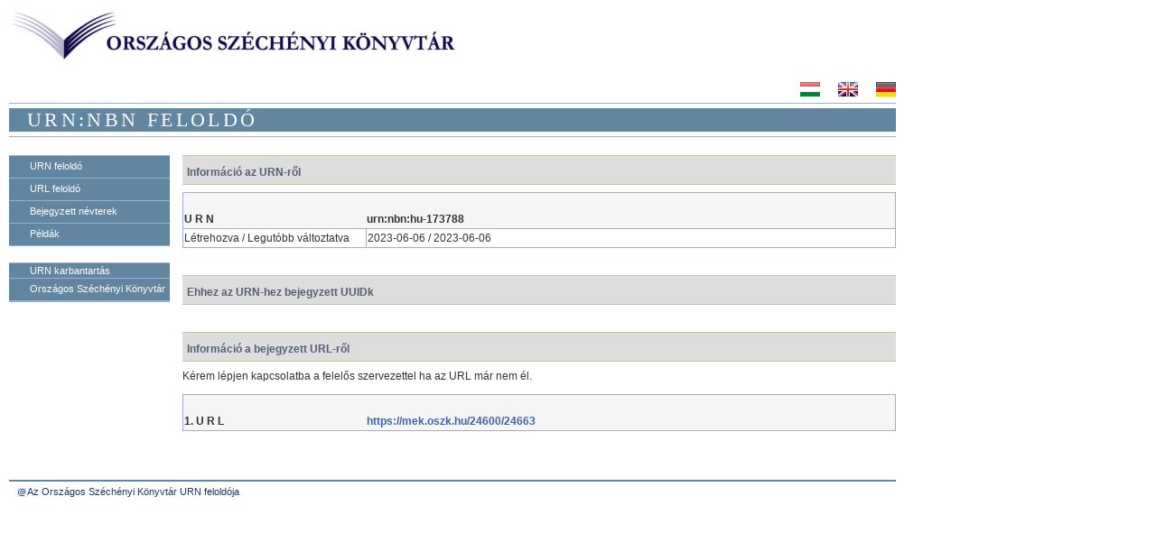

--- FILE ---
content_type: text/html;charset=UTF-8
request_url: https://nbn.urn.hu/N2L?urn:nbn:hu-173788
body_size: 2445
content:






<?xml version="1.0" encoding="UTF-8"?>
<!DOCTYPE html PUBLIC "-//W3C//DTD XHTML 1.0 Strict//EN" "http://www.dnb.de/standards/w3c/xhtml1/dtd/xhtml1-strict.dtd">
<html xmlns="http://www.w3.org/1999/xhtml" xml:lang="de" lang="de" dir="ltr">

<head>
	<meta http-equiv="content-type"  content="text/html; charset=UTF-8" />
	<meta http-equiv="expires"       content="0" />
	<meta http-equiv="Cache-Control" content="no-cache" />
	<meta http-equiv="Pragma"        content="no-cache" />
	<meta name="robots"              content="all"  />
	<meta name="author"              content="Kadir Karaca Koçer" />
	<meta name="DC.creator"          content="Kadir Karaca Koçer" />
	<meta name="DC.publisher"        content="German National Library" />
	
 	<!-- German National Library Look & Feel! Read from Admin tool. Will be replaced soon ... -->
 	<link rel="shortcut icon" type="image/x-icon"            href="/resolver/webapp-resources/style/favicon.ico" />
  	<link rel="stylesheet"    type="text/css" media="all"    href="/resolver/webapp-resources/style/home.css" />
  	<link rel="stylesheet"    type="text/css" media="screen" href="/resolver/webapp-resources/style/style.css" />
 	
	<title>URN:NBN feloldó</title>
	
	<style type="text/css">
		html #content {width:100%;}
		#content {font-family:verdana,arial,sans-serif; font-size:0.75em; line-height:1.4em; margin-left:15em;}
		#content .chapters {float:left; width:70%;}
		#content .news {float:right; width:29%;}
		#content .content_spacing {margin-left:18px;}
		
		#navigation li:hover{
			background-color:#F1F4FB;
			border-top:1px solid #9DAFD5;
			font-weight:bold;
		}
		
		#resolvingoptions span {
			display: inline;
		}
		#resolvingoptions div + div {
			margin-top: 5px;
		}
		
		#navigation a:visited {
			font-weight: bold:
		}
		#footer .footer_jump a.email	{
			background: transparent url(/resolver/webapp-resources/style/images/icon_email_klein.gif) 0px 2px no-repeat;
		}
		
		#footer .footer_jump a:visited.email	{
			background: transparent url(/resolver/webapp-resources/style/images/icon_email_klein.gif) -10px 10px no-repeat;
		}
	</style>
</head>

	<body>
		<!-- Languages and Header -->
		<div id="banner" style="padding:0px; width:982px;">
			
<div style="margin-bottom: 20px;">
<div class="header_logo">
<a href="http://www.oszk.hu"><img src="/resolver/webapp-resources/oszk-logo-web-1-urn.jpg" /></a>
</div>
	<p>
		<form action="https://nbn.urn.hu:443/resolver/N2L" method="post">
			<!--input type="hidden" name="siteLang" value="de" / -->
			<input class="flagbutton" style="background-image:url(/resolver/webapp-resources/style/images/de.png)" type="submit" name="siteLang" value="de" lang="de" title="Bildschirmsprache Deutsch" />
			<input class="flagbutton" style="background-image:url(/resolver/webapp-resources/style/images/gb.png)" type="submit" name="siteLang" value="us" lang="en" title="Show this page in English" />
			<input class="flagbutton" style="background-image:url(/resolver/webapp-resources/style/images/hu.png)" type="submit" name="siteLang" value="hu" lang="hu" title="Magyar Nyelv" />
		</form>
	</p>
	<br />
	<hr />
	<h1 style="margin:0px; font-size: 1.4em;">
		URN:NBN feloldó	</h1>
	<hr />
</div>		</div>

		<!-- Navigation Menu at the left -->
		<div id="navigation" style="float:left; width:178px;">
			<div>
	<ul>
        <li>
        	<a href="/resolver/resolve_urn.htm" title="URN feloldó" accesskey="3" tabindex="120" shape="rect">URN feloldó</a>
        </li>

        <li>
        	<a href="/resolver/resolve_url.htm" title="URL feloldó" accesskey="4" tabindex="130" shape="rect">URL feloldó</a>
        </li>
        <li>
        	<a href="/resolver/namespaces" title="Bejegyzett névterek" accesskey="5" tabindex="140" shape="rect">
        		Bejegyzett névterek        	</a>
        </li>	
		<li>
			<a href="/resolver/examples" title="Példák" accesskey="7" tabindex="250" shape="rect">Példák</a>
        </li>
    </ul>
    <ul class="submenu_1">
    		<a href="https://nbn.urn.hu:443/resolver-admin" title="URN karbantartás" accesskey="0" tabindex="800" shape="rect">
    			URN karbantartás    		</a>
        </li>
    	<li>
    		<a href="http://www.oszk.hu" title="Országos Széchényi Könyvtár" tabindex="900" shape="rect">
    			Országos Széchényi Könyvtár    		</a>
        </li>
    </ul>
</div>
		</div>
				
		<!-- The real content -->
		<div id="content" style="margin-left:192px; width:790px;">

<!-- BEGIN form specific code -->
												<!-- URN resolving OK -->
				
<div class="searchform" style="margin-bottom: 8px; padding:5px;">
	<h2 style="margin-top:6px; margin-bottom: 1px;">
		Információ az URN-ről	</h2>
</div>
<div>
		<table style="width:790px;">
		<tr>
			<th style="background-color: #f5f5f5;width:200px;">U R N</th>
			<th style="background-color: #f5f5f5;">urn:nbn:hu-173788</th>
		</tr>
				
		<tr>
			<td>Létrehozva /
			    Legutóbb változtatva			</td>
			<td>  2023-06-06  /
				 2023-06-06			</td>
		</tr>
	</table>
</div>

<div class="searchform" style="margin-top:30px; margin-bottom: 8px; padding:5px;">
	<h2 style="margin-top:6px; margin-bottom: 1px;">
		Ehhez az URN-hez bejegyzett UUIDk	</h2>
</div>
<div>
	</div>

<div class="searchform" style="margin-top:30px; margin-bottom: 8px; padding:5px;">
	<h2 style="margin-top:6px; margin-bottom: 1px;">
		Információ a bejegyzett URL-ről	</h2>	
</div>

<div>
	<p>
		Kérem lépjen kapcsolatba a felelős szervezettel ha az URL már nem él.	</p>
				<table style="width:790px;">
			<tr>
				<th style="background-color: #f5f5f5;width:200px;">1.  U R L</th>
				<th style="background-color: #f5f5f5;">
					<a href="https://mek.oszk.hu/24600/24663" target="_blank">
						https://mek.oszk.hu/24600/24663
					</a>
				</th>
			</tr>
			
		</table>
		<br />

			</div>

							

	
<!-- END form specific code -->

			</div>
		
		<!-- Footer with Copyright and Imprint -->
		<div style="clear: both;">&nbsp;</div>
		<div id="footer" class="footer-bgcontent" style="width:982px;">
				<!-- Footer -->
	<div>
		<div class="footer_jump">
			<a class="email" href="mailto:inform@oszk.hu" style="float:left;">
				&nbsp;Az Országos Széchényi Könyvtár URN feloldója			</a>
		</div>
	</div>
		</div>
	</body>
</html>


--- FILE ---
content_type: text/css
request_url: https://nbn.urn.hu/resolver/webapp-resources/style/home.css
body_size: 2123
content:
/* Cascading Stylesheet for Die Deutsche Bibliothek    */
/* as per request the CSS-file is mapped in english */
/* 3-point concepts: Stephan Betke - 25.04.2006 */

/* Stylesheets for Home */

/* Headlines */
h1 {padding: 0 0 0 20px; background-color: #6286a0; color:#ffffff; font-family:times new roman ,serif; font-size:1.6em; font-weight:normal; letter-spacing:0.15em; line-height:120%; margin:0 0 0.1em 0; text-transform:uppercase;}
h2 {color:#576072; font-family:verdana,arial,sans-serif; font-size:1em; line-height:120%; margin:0 0 0.1em 0; padding:0; }
h3 {color:#000000; font-family:verdana,arial,sans-serif; font-size:1em; line-height:120%; margin:0; padding:0;}
h1 a:link, h1 a:visited, h1 a:hover, h1 a:focus {color:#576072; text-decoration:none;}
h2 a:link, h2 a:visited, h2 a:hover, h2 a:focus {color:#576072; text-decoration:none;}
h3 a:link, h3 a:visited, h3 a:hover, h3 a:focus {color:#000000; text-decoration:none;}
.chapter h2 {margin:0 0 15px 0;}
.chapter h3 {font-size:1em; font-weight:normal; margin:-15px 0 15px 0; padding:0;}

/* Page-Specific Stylesheets-Classes */
.searchform {background:#ddd; border-bottom:#C3C2AD 1px solid; border-top:#C3C2AD 1px solid; margin:0 0 18px 0; padding:8px;}
.chapter {border:#9EADD6 1px solid; clear:both; margin:0 0 18px 0; padding:18px 18px 19px 18px;}
* html .chapter {padding:18px;}
.chapter img {float:left; margin:0 18px 0 0;}
.chapter .chapter_button img {border:0; float:none; margin:1px -18px 0 0;}
* .chapter .chapter_button img {border:0; float:none; margin:0 -18px 0 0; position:relative;}
.chapter p {margin:0 18px 0 180px;}
span {display:block; margin-bottom:15px;}

.chapter_button {border:0; float:right; line-height:0px; margin:0 0 10px 0; padding:0;}
.news_chapter {border-top:#9EADD6 1px solid; clear:both; margin:0 0 30px 0;}
.news_chapter_head {float:left; line-height:0px; margin:0 2px 0 0; padding:0;}
.news_chapter_body {margin:3px 0 0 0;}

.flagbutton {margin-left: 20px; border: 0; background: transparent no-repeat; width: 22px; height: 16px; float: right; font-size: 0px; cursor: pointer}
.flagbutton + .flagbutton {margin-left: 20px;}



--- FILE ---
content_type: text/css
request_url: https://nbn.urn.hu/resolver/webapp-resources/style/style.css
body_size: 15295
content:
/* Cascading Stylesheet for Die Deutsche Bibliothek */
/* as per request the CSS-file is mapped in english */
/* 3-point concepts: Stephan Betke - 16.01.2008 */

/* general stylesheet linked to every site */

html {height:100.1%;}
body {background:#FFF; color:#333; font-family:verdana,arial,sans-serif; margin-left:10px; margin-top:10px;}
img {border:0; margin:0; padding:0;}

/* Header */
#header {background:url(img_style/header_0.gif) top left repeat-x; border:#FFF 1px solid; height:102px; line-height:0px; margin:0; min-width:670px; overflow:hidden; padding:0; white-space:nowrap; width:100%; width:expression(document.body.clientWidth < 800? "670px": "auto" );}
#header .header_logo {float:left;}
#header .header_navigation {background:#FFF; color:#1C3667; float:left; font-size:0.7em; line-height:1em; padding:0 0 3px 18px; white-space:nowrap;}
#header .header_navigation a:link, #header .header_navigation a:visited {color:#1C3667; text-decoration:none;}	
#header .header_navigation a:hover, #header .header_navigation a:focus {color:#1C3667; text-decoration:none;}
#header .header_navigation .header_1 {background:url(img_style/header_1.gif) top right repeat-y; display:block; float:left; padding:88px 8px 3px 0;}
#header .header_navigation .header_2 {background:url(img_style/header_2.gif) top right repeat-y; display:block; float:left; padding:88px 8px 3px 6px;}
#header .header_navigation .header_3 {background:url(img_style/header_3.gif) top right repeat-y; display:block; float:left; padding:88px 8px 3px 6px;}
#header .header_navigation .header_4 {background:url(img_style/header_4.gif) top right repeat-y; display:block; float:left; padding:88px 8px 3px 6px;}
#header .header_navigation .header_5 {background:url(img_style/header_5.gif) top right repeat-y; display:block; float:left; padding:88px 8px 3px 6px;}
#header .header_navigation .header_6 {background:url(img_style/header_6.gif) top right repeat-y; display:block; float:left; padding:88px 8px 3px 6px;}
#header .header_navigation .header_7 {background:url(img_style/header_7.gif) top right repeat-y; display:block; float:left; padding:88px 8px 3px 6px;}
#header .header_navigation .header_8 {background:url(img_style/header_8.gif) top right repeat-y; display:block; float:left; padding:88px 8px 3px 6px;}
#header .header_banner {float:right;}

/* Footer */
#footer {border-top:#6286a0 2px solid; clear:both; margin:20px 0 0 0; padding:5px 0 40px 0;}
#footer .footer_jump {color:#1C3667; font-size:0.7em; padding:0 17px 0 0; text-align:right; white-space:nowrap;}
#footer .footer_jump a:link, #footer .footer_jump a:visited {background:url(img_style/spacer.gif) left top no-repeat; color:#1C3667; margin:0 0 0 8px; padding:0 0 0 10px; text-decoration:none; width:3em;}
#footer .footer_jump a:hover, #footer .footer_jump a:focus {background:url(img_style/spacer.gif) left top no-repeat; color:#1C3667; margin:0 0 0 8px; padding:0 0 0 10px; text-decoration:none; width:3em;}
#footer .footer_banner {float:left; line-height:0;}

/* Breadcrumb */
#breadcrumb {color:#565F68; font-family:verdana,arial,sans-serif; font-size:0.75em; font-weight:bold; line-height:1.4em; margin:25px 0 25px 15em;}
#breadcrumb a:link, #breadcrumb a:visited {color:#4160A5; font-weight:normal; text-decoration:none;}	
#breadcrumb a:hover, #breadcrumb a:focus {color:#4160A5; font-weight:normal; text-decoration:none;}

/* Mainmenu */
/* one menu entry can be 100px high; that should suffice for most menus, */
/* otherwise add canvas-height to the background-image only, do not change height value to * html #navigation */
/* subtle mouse-over effects can be added by changing the #navigation a:hover entry */
#navigation {float:left; font-size:0.7em; line-height:1.5em; padding-left:0px; width:14.5em;}
#navigation ul {border-bottom:#9DAFD5 1px solid; list-style:none; margin:0; padding:0;}
#navigation ul li {border-top:#9DAFD5 1px solid; padding:3px 0 5px 0; background-color: #6286a0;}
#navigation ul li.on {background-color:#F1F4FB; border-top:#9DAFD5 1px solid; font-weight:bold;}
#navigation a:link, #navigation a:visited {color:#ffffff; display:block; text-decoration:none; padding:0 0 0 23px;}
#navigation a:hover, #navigation a:focus {color:#1C3667; display:block; text-decoration:none; padding:0 0 0 23px;}

#navigation ul.back {margin-top:24px;}
#navigation ul li.back {border-top:#9DAFD5 1px solid;}
#navigation li.back a:link, #navigation li.back a:visited {color:#1C3667; display:block; text-decoration:none; padding:0 0 0 23px;}
#navigation li.back a:hover, #navigation li.back a:focus {color:#1C3667; display:block; text-decoration:none; padding:0 0 0 23px;}

/* Submenus */
#navigation ul.submenu_1 {border-bottom:#9DAFD5 2px solid; border-top:#9DAFD5 1px solid; list-style:none; margin:18px 0 0 0; padding:0; background-color: #6286a0;}
#navigation ul.submenu_1 li {border-top:#9DAFD5 1px solid; padding:3px 0 5px 0;}
#navigation ul.submenu_1 li a:link, #navigation ul.submenu_1 li a:visited {color:#ffffff; display:block; padding:0 0 0 23px; text-decoration:none;}
#navigation ul.submenu_1 li a:hover, #navigation ul.submenu_1 li a:focus {color:#1C3667; display:block; padding:0 0 0 23px; text-decoration:none;}
#navigation ul.submenu_1 li.on {font-weight:normal;}
#navigation ul.submenu_1 li.on a:link, #navigation ul.submenu_1 li.on a:visited {color:#1C3667; display:block; padding:0 0 0 23px; text-decoration:none;}
#navigation ul.submenu_1 li.on a:hover, #navigation ul.submenu_1 li.on a:focus {color:#1C3667; display:block; padding:0 0 0 23px; text-decoration:none;}

#navigation ul.submenu_2 {border-bottom:#C1C3AE 1px solid; list-style:none; margin:18px 0 0 0; padding:0;}
#navigation ul.submenu_2 li {border-top:#C1C3AE 1px solid; padding:3px 0 5px 0;}
#navigation ul.submenu_2 li a:link, #navigation ul.submenu_2 li a:visited {color:#5C575B; display:block; padding:0 0 0 23px; text-decoration:none;}
#navigation ul.submenu_2 li a:hover, #navigation ul.submenu_2 li a:focus {color:#5C575B; display:block; padding:0 0 0 23px; text-decoration:none;}
#navigation ul.submenu_2 li.on {background:#FFF url(img_style/pfeil_search.gif) left top no-repeat; font-weight:normal;}
#navigation ul.submenu_2 li.on a:link, #navigation ul.submenu_2 li.on a:visited {background:url(img_style/pfeil_search.gif) left top no-repeat; color:#5C575B; display:block; padding:0 0 0 23px; text-decoration:none;}
#navigation ul.submenu_2 li.on a:hover, #navigation ul.submenu_2 li.on a:focus {background:url(img_style/pfeil_search.gif) left top no-repeat; color:#5C575B; display:block; padding:0 0 0 23px; text-decoration:none;}

/* Menu for Webservices */
/*#navigation ul.search {border-bottom:#C1C3AE 1px solid; list-style:none; margin:26px 0 0 0; padding:0;}*/
/* Anpassung vom 21.4.09, damit die Navigationsleiste nach oben rückt und damit auch die Loginbox */
#navigation ul.search {border-bottom:#C1C3AE 1px solid; list-style:none; margin:0 0 0 0; padding:0;}
#navigation ul.search li {background:#FFF url(img_style/pfeil_search.gif) left top no-repeat; border-top:#C1C3AE 1px solid; padding:3px 0 5px 0;}
#navigation ul.search li.on {background-color:#FFFDED; border-top:#C1C3AE 1px solid; font-weight:bold;}
#navigation ul.search li.down {background:#FFFDED url(img_style/pfeil_search_unten.gif) top left no-repeat; border-top:1px solid #C1C3AE; font-weight:normal; padding-bottom:0;}
#navigation ul.search a:link, #navigation ul.search a:visited {background:url(img_style/pfeil_search.gif) left top no-repeat; color:#5C575B; display:block; padding:0 0 0 23px; text-decoration:none;}
#navigation ul.search a:hover, #navigation ul.search a:focus {background:url(img_style/pfeil_search.gif) left top no-repeat; color:#5C575B; display:block; padding:0 0 0 23px; text-decoration:none;}

#navigation ul.search li.down a:link, #navigation ul.search li.down a:visited {background:url(img_style/pfeil_search_unten.gif) top left no-repeat; color:#5C575B; display:block; text-decoration:none; padding: 0 0 0 23px;}
#navigation ul.search li.down a:hover, #navigation ul.search li.down a:hover {background:url(img_style/pfeil_search_unten.gif) top left no-repeat; color:#5C575B; text-decoration: none; padding: 0 0 0 23px;}
#navigation ul.search li.down ul {background:#FFF; border-bottom:0; list-style:none; margin:4px 0 0 0; padding:0;}
#navigation ul.search li.down ul li {background:url(img_style/transparent.gif) top left no-repeat; border-top:#C1C3AE 1px solid; font-weight:normal; padding:3px 0 5px 15px;}
#navigation ul.search li.down ul li.on {background:#FFF url(img_style/transparent.gif) top left no-repeat; border-top:#C1C3AE 1px solid; font-weight:bold; padding:3px 0 5px 15px;}
#navigation ul.search li.down ul a:link, #navigation ul.search li.down ul a:visited {background:url(img_style/pfeil_search_weiss.gif) top left no-repeat; color:#5C575B; display:block; text-decoration:none; padding: 0 0 0 23px;}
#navigation ul.search li.down ul a:hover, #navigation ul.search li.down ul a:focus {background:url(img_style/pfeil_search_weiss.gif) top left no-repeat; color:#5C575B; text-decoration:none; padding: 0 0 0 23px;}

#navigation fieldset.login input {background:#E0E9F8 url(img_style/button_start.gif) right no-repeat; border:0; cursor:pointer; margin:10px 5px 0 0; width:6.2em;}
#navigation fieldset.login {text-align:center;}
#navigation fieldset.logout {}
#navigation fieldset.logout input {background:#E0E9F8 url(img_style/button_start.gif) right no-repeat; border:0; cursor:pointer; float:right; margin:10px 5px 0 0; width:6.2em;}

* html #navigation a:link, * html #navigation a:visited {height:12px;}

/* Jumplabels, Related Links and Downloads */
/* careful working on this one, since it's closely related to Lists */
/* every step taken in Lists (fliesstext.css) have to be removed first in order to make this sweety work */
#content div.tableofcontent ul {list-style:none; list-style-image:none; margin:0; padding:0;}
#content div.tableofcontent ul li {margin:0 0 1px 0; padding:0;}
#content div.tableofcontent ul li a:link, #content div.tableofcontent ul li a:visited {background:url(img_style/pfeil_unten.gif) left top no-repeat; color:#425FA5; display:block; text-decoration:none; padding: 2px 0 2px 23px;}
#content div.tableofcontent ul li a:hover, #content div.tableofcontent ul li a:focus {background:url(img_style/pfeil_unten.gif) left top no-repeat; color:#425FA5; display:block; text-decoration:underline; padding: 2px 0 2px 23px;}
* html #content div.tableofcontent ul li {margin:0;}
* html #content div.tableofcontent ul li a:link, * html #content div.tableofcontent ul li a:visited {height:10px;}

#content div.back ul {list-style:none; list-style-image:none; margin:0; padding:0;}
#content div.back ul li {margin:0 0 1px 0; padding:0;}
#content div.back ul li a:link, #content div.back ul li a:visited {background:url(img_style/pfeil_zurueck.gif) left top no-repeat; color:#425FA5; display:block; text-decoration:none; padding:2px 0 2px 23px;}
#content div.back ul li a:hover, #content div.back ul li a:focus {background:url(img_style/pfeil_zurueck.gif) left top no-repeat; color:#425FA5; display:block; text-decoration:underline; padding:2px 0 2px 23px;}
* html #content div.back ul li {margin:0;}
* html #content div.back ul li a:link, * html #content div.back ul li a:visited {height:10px;}

/* Related Links and Downloads */
/* same advise as with Jumplabels goes here too */
#content div.link ul {border:0; list-style:none; list-style-image:none; margin:0; padding:0;}
#content div.link ul li {border-top:#FFF 1px solid; margin:0; padding:0;}
#content div.link ul li a:link, #content div.link ul li a:visited {background:url(img_style/pfeil_rechts.gif) left top no-repeat; color:#425FA5; display:block; text-decoration:none; padding:2px 0 3px 23px;}
#content div.link ul li a:hover, #content div.link ul li a:focus {background:url(img_style/pfeil_rechts.gif) left top no-repeat; color:#425FA5; display:block; text-decoration:underline; padding:2px 0 3px 23px;}
* html #content div.link ul li {border:#FFF 1px solid; margin:-1px 0 0 0;}
* html #content div.link ul li {height:10px; voice-family:"\"}\""; voice-family: inherit; height:auto;} #empty {}

#content div.download ul {border:0; list-style:none; list-style-image:none; margin:0; padding:0;}
#content div.download ul li {border-top:#FFF 1px solid; margin:0; padding:0;}
#content div.download ul li a:link, #content div.download ul li a:visited {background:url(img_style/icon_download.gif) top left no-repeat; color:#425FA5; display:block; text-decoration:none; padding: 2px 0px 4px 24px;}
#content div.download ul li a:hover {background:url(img_style/icon_download.gif) top left no-repeat; color:#425FA5; text-decoration:underline; padding: 2px 0px 4px 24px;}
* html #content div.download ul li {border:#FFF 1px solid; margin:-1px 0px 0px 0px;}
* html #content div.download ul li {height:10px; voice-family:"\"}\""; voice-family: inherit; height:auto;} #empty {}

/* Links */
/*a:visited {color:#C90; text-decoration:none;}*/
a:link, a:visited {color:#4160A5; text-decoration:none;}
a:hover, a:focus {color:#4160A5; text-decoration:underline;}

/* Tables */
table {border:#A0AED1 0.1em solid; border-collapse:collapse; font-size:1em; line-height:1.5em;}
caption {background:#FFF; margin-top:8px; padding-bottom:8px; text-align:left;}
caption strong, b {color:#54606E;}
tr {background:#FFF; border:#A0AED1 0.1em solid; color:#333;}
tr.blue {background:#F0F3FA; border:#A0AED1 0.1em solid; color:#333;}
th {border:#A0AED1 0px solid; color:#333; padding-top:20px; text-align:left; vertical-align:top;}
th.nowrap {border:#A0AED1 0px solid; color:#333; padding-top:20px; text-align:left; vertical-align:top; white-space:nowrap;}
th.blue {background:#F0F3FA; border:#A0AED1 0px solid; color:#333; padding-top:20px; text-align:left; vertical-align:top;}
th.bluenowrap {background:#F0F3FA; border:#A0AED1 0px solid; color:#333; padding-top:20px; text-align:left; vertical-align:top; white-space:nowrap;}
td {border:#A0AED1 0.1em solid; color:#333; vertical-align:top;}
td.nowrap {border:#A0AED1 0.1em solid; color:#333; vertical-align:top; white-space:nowrap;}
td.blue {background:#F0F3FA; border:#A0AED1 0.1em solid; color:#333; vertical-align:top;}
td.bluenowrap {background:#F0F3FA; border:#A0AED1 0.1em solid; color:#333; vertical-align:top; white-space:nowrap;}

/* Forms */
form {margin:0; padding:0;}
fieldset {border:#9EADD6 1px solid; margin-bottom:18px; padding:10px;}
label, label strong {color:#575F72;}
legend {color:#5A74A9; font-weight:bold;}
select {font-family:verdana,arial,sans-serif;}
input {font-family:verdana,arial,sans-serif;}
input.submit {background:#FEFEED url(img_style/button_suche.gif) right no-repeat; border:#FCFAF2 1px solid; cursor:pointer; padding-right:5px; width:8em;}

/* General Stylesheets-Classes */
p {margin-top:0px;}
strong, b {color:#5A74A9;}
acronym, abbr {cursor:help; border-bottom:1px dotted;}
hr {background:#9DAFD5; border:0; color:#9DAFD5; height:1px; margin:5px 0 5px 0; padding:0;}
.clear {clear:both; display:block; line-height:0;}
#content .clear {clear:both; display:block; height:20px; line-height:0;}
.invisible {display:none;}
